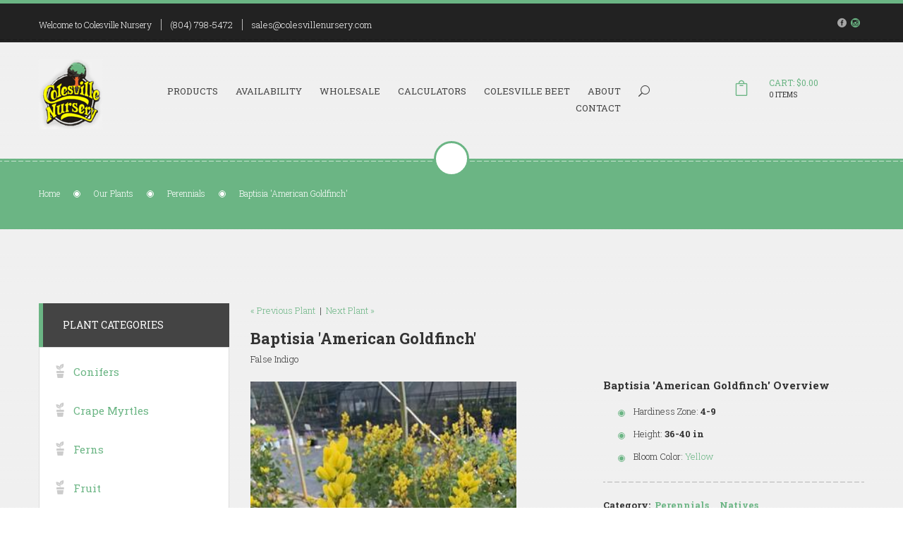

--- FILE ---
content_type: text/html;charset=UTF-8
request_url: https://www.colesvillenursery.com/plant/Baptisia-American-Gold
body_size: 4569
content:

<!DOCTYPE HTML>
<html lang="en-US">
<head>
<meta charset="utf-8">
<meta name="viewport" content="width=device-width, initial-scale=1">
<base href="https://www.colesvillenursery.com/" />
<meta http-equiv="X-UA-Compatible" content="IE=edge,chrome=1" />
<meta http-equiv="cleartype" content="on" />
<title>Baptisia 'American Goldfinch' False Indigo from Colesville Nursery</title>
<meta name="author" content="Colesville Nursery (https://www.colesvillenursery.com)" />
<meta name="Keywords" content="" />
<meta name="Description" content="" />
<link rel="SHORTCUT ICON" type="image/gif" href="/image/favicon.gif" />
<link href="css/master.css" rel="stylesheet">
<!-- Google tag (gtag.js) -->
<script async src="https://www.googletagmanager.com/gtag/js?id=G-KETYM21C7C "></script>
<script>
window.dataLayer = window.dataLayer || [];
function gtag(){dataLayer.push(arguments);}
gtag('js', new Date());
gtag('config', 'G-KETYM21C7C ');
</script>
<!-- SWITCHER -->
<link rel="stylesheet" id="switcher-css" type="text/css" href="plugins/switcher/css/switcher.css" media="all" />
<link rel="alternate stylesheet" type="text/css" href="plugins/switcher/css/color1.css" title="color1" media="all" />
<script src="js/jquery-1.11.2.min.js"></script>
<script src="js/bootstrap.min.js"></script>

		<link rel="stylesheet" type="text/css" href="/consoleAssets/quicksite/assets/styles.css" />

		<link rel="canonical" href="https://www.colesvillenursery.com/Plant-Name/Baptisia-American-Gold" />
	</head>
<body data-scrolling-animations="true">
<div class="b-page">
<header id="header" class="header-3">
<div class="header-top">
<div class="wrapper">
<div class="col-lg-9 col-md-9 col-sm-9 col-xs-12">
<div class="header-info">
<div class="description-header">
Welcome to Colesville Nursery
</div>
<div class="text-white">
<a href="tel:+1-804-798-5472">(804) 798-5472</a>
</div>
<div class="text-white">
<a href="sales@colesvillenursery.com">sales@colesvillenursery.com</a>
</div>
</div>
</div>
<div class="col-lg-3 col-md-3 col-sm-3 col-xs-12">
<ul class="cont-share pull-right">
<li><span class="share-icon"><a href="https://www.facebook.com/Colesville-Nursery-149190495102605/" target="_blank" rel="noopener"><span class="ef social_facebook_circle"></span></span></li>
<li><span class="share-icon"><a href="https://www.instagram.com/colesvillenursery/" target="_blank" rel="noopener"><span class="ef social_instagram_circle"></span></a></span></li>
</ul>
</div>
</div>
</div>
<div class="header-nav">
<div class="wrapper">
<div class="col-lg-1 col-md-1 col-sm-1 col-xs-6">
<a href="https://www.colesvillenursery.com"><img src="/img/logo.png" width="90" />
</div>
<div class="col-lg-2 col-md-2 col-sm-3 col-xs-6 cart-block-r">
<div class="row cart-block">
<div class="col-xs-3">
<a href="/View-Cart">
<i class="flaticon-shopping-bag1"></i>
</a>
</div>
<div class="col-xs-9 px-0">
<div class="cart-price">
<a href="/View-Cart"><span class="color-primary text-uppercase">Cart: $0.00</span></a>
<div class="items-cart">0 ITEMS</div>
</div>
</div>
</div>
</div>
<div class="col-lg-9 col-md-9 col-sm-7 col-xs-12 nav-box">
<span id="toggle-nav" class="ef icon_menu mobile-menu-toggle"></span>
<nav class="nav-container">
<ul>
<li class="search pull-right">
<form class="search-form form-inline" action="/index.cfm/fuseaction/plants.kwSearchPost/index.htm" method="post" name="theform" enctype="multipart/form-data">
<div class="form-group">
<label class="sr-only" for="searchQuery">Search...</label>
<input type="search" class="search-field" id="searchQuery" name="variety" autocomplete="off" placeholder="Search...">
</div>
<button type="submit" class="hidden"><span class="ef icon_search"></span></button>
</form>
<a class="iconSearch" href="#">
<span class="ef icon_search"></span>
</a>
</li>
<li>
<a class="" href="/Our-Plants">Products</a>
<ul class="submenu">
<li><a href="Plant-Category/Conifer">Conifers</a></li>
<li><a href="Plant-Category/Ferns">Ferns</a></li>
<li><a href="Plant-Category/Fruit">Fruit</a></li>
<li><a href="Plant-Category/Grass">Grasses</a></li>
<li><a href="Plant-Category/Groundcover">Groundcovers</a></li>
<li><a href="Plant-Category/Hardgoods">Hardgoods</a></li>
<li><a href="Plant-Category/Herb">Herbs</a></li>
<li><a href="Plant-Category/Perennial">Perennials</a></li>
<li><a href="Plant-Category/Roses">Roses</a></li>
<li><a href="Plant-Category/Shrub">Shrubs</a></li>
<li><a href="Plant-Category/Tree">Trees</a></li>
<li><a href="Plant-Category/Vine">Vines</a></li>
</ul>
</li>
<li><a class="" href="/Availability">Availability</a></li>
<li><a class="" href="/Wholesale-Center">Wholesale</a>
</li>
<li><a class="" href="/page/Calculators">Calculators</a>
<ul class="submenu">
<li>
<a href="Plant-Calculator" rel="">Plant Calculator</a>
</li>
<li>
<a href="Mulch-and-Soil-Calculators" rel="">Mulch & Soil Calculators</a>
</li>
</ul>
</li>
<li><a class="" href="/The-Colesville-Beet">Colesville Beet</a></li>
<li><a class="" href="/page/About-Colesville-Nursery">About</a>
<ul class="submenu">
<li>
<a href="page/Colesville-Delivery-Service" rel="">Delivery Service</a>
</li>
<li>
<a href="page/Policies-Colesville-Nursery" rel="">Policies</a>
</li>
<li>
<a href="page/Social-Media" rel="">Social Media</a>
</li>
<li>
<a href="page/Colesville-Nursery-Instagram" rel="">Instagram</a>
</li>
<li>
<a href="page/Sign-Up-for-Emails" rel="">Email Sign-Up</a>
</li>
<li>
<a href="page/Special-Events" rel="">Sales & Special Events</a>
</li>
<li>
<a href="page/Garden-Shop" rel="">Garden Shop</a>
</li>
<li>
<a href="page/Our-Affiliations" rel="">Affiliations</a>
</li>
<li>
<a href="page/Check-Out-Our-Videos" rel="external">Videos</a>
</li>
<li>
<a href="/Meet-The-Team" rel="">Meet The Team</a>
</li>
<li>
<a href="page/find-your-roots" rel="external">The History of Our Company</a>
</li>
</ul>
</li>
<li><a class="" href="/Contact-Us">Contact</a></li>
</ul>
</nav>
</div>
</div>
</div>
</header>
<div class="bg-wrapper">
<section id="breadcrumbs" class="tooth tooth-green">
<div class="section-bg">
<div class="wrapper">
<div class="col-lg-12 col-md-12 col-sm-12 col-xs-12">
<ul>
<li>
<a href="https://www.colesvillenursery.com">Home</a>
</li>
<li>
<a href="/Our-Plants">Our Plants</a>
</li>
<li>
<a href="/Plant-Category/Perennial">Perennials</a>
</li>
<li>
<span>Baptisia 'American Goldfinch'</span>
</li>
</ul>
</div>
</div>
</div>
</section>
<section class="two-columns">
<div class="wrapper">
<div class="col-lg-9 col-md-9 col-sm-12 col-xs-12 pull-right">
<div class="item-product-title wow fadeInLeft">
<p>
<a href="/Plant-Name/AZALEA-NORTHERN-HI-LIGHTS">
&laquo; Previous Plant</a>
&nbsp;|&nbsp;
<a href="/Plant-Name/Baptisia-Sunny-Morning">
Next Plant &raquo;</a>
</p>
<h2 class="title">Baptisia 'American Goldfinch'</h2>
<div class="product-desc">False Indigo</div>
</div>
<div class="row-pr pr-general-box wow fadeInRight">
<div class="pr-left">
<img src="_ccLib/image/plants/DETA-5910.jpg" class="img-fluid" onerror="this.src='image/missingThumb.gif'" alt="Baptisia American Goldfinch">
</div>
<div class="pr-right">
<div class="description-box">
<h4 class="custom-1">Baptisia 'American Goldfinch' Overview</h4>
<div class="pr-descr-text border-b">
<p></p>
<ul class="list-style-circle">
<li><span>Hardiness Zone:</span> <strong>4-9</strong></li>
<li><span>Height:</span> <strong>36-40 in</strong></li>
<li><span>Bloom Color:</span><span>
<a href="/Bloom-Color/Yellow">Yellow</a>
</span>
</li>
</ul>
</div>
<div class="tags-block border-b">
<span class="bold">Category:</span>
&nbsp;<strong><a href="/Plant-Category/Perennial">Perennials</a></strong>
,&nbsp;
&nbsp;<strong><a href="/Plant-Category/Natives">Natives</a></strong>
</div>
</div>
</div>
</div>
<div class="row">
<div class="col-lg-12 col-md-12 col-sm-12 col-xs-12 wow fadeInUp">
<div role="tabpanel" class="tabpanel">
<!-- Nav tabs -->
<ul class="nav nav-tabs" role="tablist">
<li role="presentation" class="active"><a href="#description" aria-controls="description" role="tab" data-toggle="tab"><span class="ef icon_id_alt"></span><span class="tab-title">Description</span></a></li>
<li role="presentation"><a href="#reviews" aria-controls="reviews" role="tab" data-toggle="tab"><span class="ef icon_like_alt "></span><span class="tab-title">Complete Characteristics List</span></a></li>
</ul>
<!-- Tab panes -->
<div class="tab-content gorizont">
<div role="tabpanel" class="tab-pane active" id="description">
<p class="custom-2"></p>
<ul class="list-style-circle">
<li>Golden yellow flower spikes</li>
<li>Bloom time late spring to early summer</li>
<li>Upright grower</li>
</ul>
</div>
<div role="tabpanel" class="tab-pane" id="reviews">
<div class="col-md-3 col-sm-6 mb-3">
<h5>Attributes</h5>
<ul class="list-style-circle" style="margin-left:0px;padding-left:0px;">
<li><a href='/Plant-Attributes/Border-or-Bed'>Border or Bed</a></li>
<li><a href='/Plant-Attributes/Cut-Flower-Foliage'>Cut Flower/Foliage/Fruit</a></li>
<li><a href='/Plant-Attributes/Spring-Bloomer'>Spring Bloomer</a></li>
</ul>
</div>
<div class="col-md-3 col-sm-6 mb-3">
<h5>Exposure</h5>
<ul class="list-style-circle" style="margin-left:0px;padding-left:0px;">
<li><a href='/Plant-Attributes/Full-Sun'>Full Sun</a></li>
<li><a href='/Plant-Attributes/Partial-Sun'>Partial Sun</a></li>
</ul>
</div>
<div class="col-md-3 col-sm-6 mb-3">
<h5>Habit</h5>
<ul class="list-style-circle" style="margin-left:0px;padding-left:0px;">
<li><a href='/Plant-Attributes/Upright'>Upright</a></li>
</ul>
</div>
<div class="col-md-3 col-sm-6 mb-3">
<h5>Season of Interest (Flowering)</h5>
<ul class="list-style-circle" style="margin-left:0px;padding-left:0px;">
<li><a href='/Plant-Attributes/Late-Spring'>Late Spring</a></li>
</ul>
</div>
<div class="col-md-3 col-sm-6 mb-3">
<h5>Soil Moisture</h5>
<ul class="list-style-circle" style="margin-left:0px;padding-left:0px;">
<li><a href='/Plant-Attributes/Average-Water'>Average Water</a></li>
</ul>
</div>
<div style="clear:both"></div>
</div>
</div>
</div>
</div>
</div>
<div class="row wow fadeInUp">
</div>
</div>
<div class="col-lg-3 col-md-3 col-sm-12 col-xs-12">
<div class="left-block-wrapper wow fadeInUp">
<div class="title-left-block">
<h3 class="text-uppercase">Plant Categories</h3>
</div>
<div class="lb-content lb-content-accordion">
<div class="accordion-l-box">
<h3 style="font-size:15px;">
<span class="fi flaticon-plants5"></span>
<a href="/Plant-Category/Conifer">Conifers</a>
</h3>
<h3 style="font-size:15px;">
<span class="fi flaticon-plants5"></span>
<a href="/Plant-Category/Crape">Crape Myrtles</a>
</h3>
<h3 style="font-size:15px;">
<span class="fi flaticon-plants5"></span>
<a href="/Plant-Category/Ferns">Ferns</a>
</h3>
<h3 style="font-size:15px;">
<span class="fi flaticon-plants5"></span>
<a href="/Plant-Category/Fruit">Fruit</a>
</h3>
<h3 style="font-size:15px;">
<span class="fi flaticon-plants5"></span>
<a href="/Plant-Category/Grass">Grasses</a>
</h3>
<h3 style="font-size:15px;">
<span class="fi flaticon-plants5"></span>
<a href="/Plant-Category/Groundcover">Groundcovers</a>
</h3>
<h3 style="font-size:15px;">
<span class="fi flaticon-plants5"></span>
<a href="/Plant-Category/Herb">Herbs</a>
</h3>
<h3 style="font-size:15px;">
<span class="fi flaticon-plants5"></span>
<a href="/Plant-Category/Natives">Natives</a>
</h3>
<h3 style="font-size:15px;">
<span class="fi flaticon-plants5"></span>
<a href="/Plant-Category/Perennial">Perennials</a>
</h3>
<h3 style="font-size:15px;">
<span class="fi flaticon-plants5"></span>
<a href="/Plant-Category/Roses">Roses</a>
</h3>
<h3 style="font-size:15px;">
<span class="fi flaticon-plants5"></span>
<a href="/Plant-Category/Shrub">Shrubs</a>
</h3>
<h3 style="font-size:15px;">
<span class="fi flaticon-plants5"></span>
<a href="/Plant-Category/Tree">Trees</a>
</h3>
<h3 style="font-size:15px;">
<span class="fi flaticon-plants5"></span>
<a href="/Plant-Category/Vine">Vines</a>
</h3>
</div>
</div>
</div>
</div>
</div>
</section>
</div>
<footer id="footer">
<div class="footer-blocks">
<div class="wrapper">
<div class="row-footer">
<div class="col-lg-3 col-md-6 col-sm-6 col-xs-12 wow fadeInLeft">
<h4 class="border">Colesville Nursery</h4>
<div class="f-b-box">
<p><p>Our staff&#160;is&#160;a diverse group&#160;of Certified Horticulturists, ready to assist you in a knowledgeable way.</p>
<p>Click on 'Contact' if you would like written directions to our location.</p>
<p>If would like to use GPS to find us,&#160;look at&#160;the image of Google Maps on our 'Contact Us' page &amp; select 'View Larger Map.'</p>
<p>Check out our 'Social Media' tab&#160;&amp; follow us for daily updates &amp; inspiration (located under our 'About' tab in the top tool bar)</p>
<p>Give us a call or send us an email&#160;about any questions or comments you may have!</p></p>
<a class="btn btn-border dark" href="/page/About-Colesville-Nursery"><span>Read More</span></a>
<div class="f-subscribe">
<h4>Subscribe Newsletter</h4>
<div id="mc_embed_signup">
</div>
</div>
</div>
</div>
<div class="col-lg-3 col-md-6 col-sm-6 col-xs-12 wow fadeInUp">
<h4 class="border">Wholesale</h4>
<div class="f-b-box">
<ul class="lat-tw">
<li><a href="/Wholesale-Accounts">Wholesale Login</a></li>
<li><a href="/Wholesale-Application">Wholesale Application</a></li>
<li><a href="/page/Terms-and-Conditions">Terms &amp; Conditions</a></li>
<li><a href="/Plant-Calculator">Plant Calculator</a></li>
<li><a href="/Mulch-and-Stone-Calculator">Mulch &amp; Stone Calculator</a></li>
</ul>
</div>
</div>
<div class="col-lg-3 col-md-6 col-sm-6 col-xs-12 wow fadeInUp">
<h4 class="border">Instagram Feed</h4>
<div class="f-b-box">
<div id="instafeed"></div>
</div>
</div>
<div class="col-lg-3 col-md-6 col-sm-6 col-xs-12 wow fadeInRight">
<h4 class="border">Contact Info</h4>
<div class="f-b-box">
<div class="contact-f-wrapper">
<div class="f-contact-box">
<span class="contact-name">
Address:
</span>
<span class="contact-info">
14011 Nursery Rd, Ashland, VA 23005
</span>
</div>
<div class="f-contact-box">
<span class="contact-name">
Phone:
</span>
<span class="contact-info">
<a href="tel:+1(804) 798-5472">(804) 798-5472</a>
</span>
</div>
<div class="f-contact-box">
<span class="contact-name">
Fax:
</span>
<span class="contact-info">
(804) 752-6722
</span>
</div>
<div class="f-contact-box">
<span class="contact-name">
Email:
</span>
<span class="contact-info">
<a href="mailto:sales@colesvillenursery.com">sales@colesvillenursery.com</a>
</span>
</div>
</div>
<a class="btn btn-border dark" href="/Contact-Us"><span>Send Message</span></a>
</div>
</div>
</div>
</div>
</div>
<div class="footer-bottom">
<div class="wrapper">
<div class="row-footer">
<div class="col-lg-4 col-md-4 col-sm-12 col-xs-12 wow fadeInLeft">
<span class="copiright">
&copy; Copyright 2026 - 0 Colesville Nursery. All rights reserved.
<br />Site Produced by <a href="https://www.clarity-connect.com" target="_blank" rel="noopener">Clarity Connect, Inc.</a>
</span>
</div>
<div class="col-lg-8 col-md-8 col-sm-12 col-xs-12 nav-footer wow fadeInRight">
<ul>
<li class="active">
<a href="https://www.colesvillenursery.com">Home</a>
</li>
<li>
<a href="/Our-Plants">Plants</a>
</li>
<li>
<a href="/page/Availability">Availability</a>
</li>
<li>
<a href="/Wholesale-Center">Wholesale</a>
</li>
<li>
<a href="/page/Calculators">Calculators</a>
</li>
<li>
<a href="/The-Colesville-Beet">The Colesville Beet</a>
</li>
<li>
<a href="/page/About-Colesville-Nursery">About</a>
</li>
<li>
<a href="/Contact-Us">Contact</a>
</li>
</ul>
</div>
</div>
</div>
</div>
</footer>
</div>
<script src="js/jquery-ui.min.js"></script>
<script src="js/modernizr.custom.js"></script>
<script src="js/smoothscroll.min.js"></script>
<script src="js/wow.min.js"></script>
<!--[if lt IE 9]>
<script src="https://oss.maxcdn.com/html5shiv/3.7.2/html5shiv.min.js"></script>
<script src="https://oss.maxcdn.com/respond/1.4.2/respond.min.js"></script>
<![endif]-->
<!--Owl Carousel-->
<script src="plugins/owl-carousel/owl.carousel.min.js"></script>
<script src="plugins/ekko-lightbox/ekko-lightbox.min.js"></script>
<script src="js/waypoints.min.js"></script>
<script src="js/jquery.easypiechart.min.js"></script>
<script src="js/func.js"></script>



<div class="invisible">

	
	
	

</div>






<!--
Served by: intense-ivory-maple.viviotech.us
-->

</body>
</html>



--- FILE ---
content_type: text/css
request_url: https://www.colesvillenursery.com/fonts/flaticon/flaticon.css
body_size: 648
content:
@font-face {
	font-family: "Flaticon";
	src: url("flaticon.eot");
	src: url("flaticon.eot#iefix") format("embedded-opentype"),
	url("flaticon.woff") format("woff"),
	url("flaticon.ttf") format("truetype"),
	url("flaticon.svg") format("svg");
	font-weight: normal;
	font-style: normal;
}
[class^="flaticon-"]:before, [class*=" flaticon-"]:before,
[class^="flaticon-"]:after, [class*=" flaticon-"]:after {   
	font-family: Flaticon;
        font-size: 20px;
font-style: normal;
margin-left: 20px;
}.flaticon-clock171:before {
	content: "\e000";
}
.flaticon-cutting8:before {
	content: "\e001";
}
.flaticon-document4:before {
	content: "\e002";
}
.flaticon-facebook2:before {
	content: "\e003";
}
.flaticon-facebook4:before {
	content: "\e004";
}
.flaticon-fences2:before {
	content: "\e005";
}
.flaticon-folder8:before {
	content: "\e006";
}
.flaticon-gardening4:before {
	content: "\e007";
}
.flaticon-google-plus:before {
	content: "\e008";
}
.flaticon-google2:before {
	content: "\e009";
}
.flaticon-house3:before {
	content: "\e00a";
}
.flaticon-image2:before {
	content: "\e00b";
}
.flaticon-insect18:before {
	content: "\e00c";
}
.flaticon-instagram16:before {
	content: "\e00d";
}
.flaticon-instagram18:before {
	content: "\e00e";
}
.flaticon-left222:before {
	content: "\e00f";
}
.flaticon-list50:before {
	content: "\e010";
}
.flaticon-machine2:before {
	content: "\e011";
}
.flaticon-magnifying-glass21:before {
	content: "\e012";
}
.flaticon-mail4:before {
	content: "\e013";
}
.flaticon-menu55:before {
	content: "\e014";
}
.flaticon-pencil7:before {
	content: "\e015";
}
.flaticon-photo220:before {
	content: "\e016";
}
.flaticon-pinterest1:before {
	content: "\e017";
}
.flaticon-plants3:before {
	content: "\e018";
}
.flaticon-plants5:before {
	content: "\e019";
}
.flaticon-polygons:before {
	content: "\e01a";
}
.flaticon-right11:before {
	content: "\e01b";
}
.flaticon-shopping-bag1:before {
	content: "\e01c";
}
.flaticon-shovel16:before {
	content: "\e01d";
}
.flaticon-shower5:before {
	content: "\e01e";
}
.flaticon-speech-bubble17:before {
	content: "\e01f";
}
.flaticon-square203:before {
	content: "\e020";
}
.flaticon-sunny23:before {
	content: "\e021";
}
.flaticon-thin24:before {
	content: "\e022";
}
.flaticon-thumbs1:before {
	content: "\e023";
}
.flaticon-tool63:before {
	content: "\e024";
}
.flaticon-twitter:before {
	content: "\e025";
}
.flaticon-twitter2:before {
	content: "\e026";
}
.flaticon-users5:before {
	content: "\e027";
}
.flaticon-users81:before {
	content: "\e028";
}
.flaticon-video193:before {
	content: "\e029";
}
.flaticon-youtube31:before {
	content: "\e02a";
}
.flaticon-zoom60:before {
	content: "\e02b";
}
